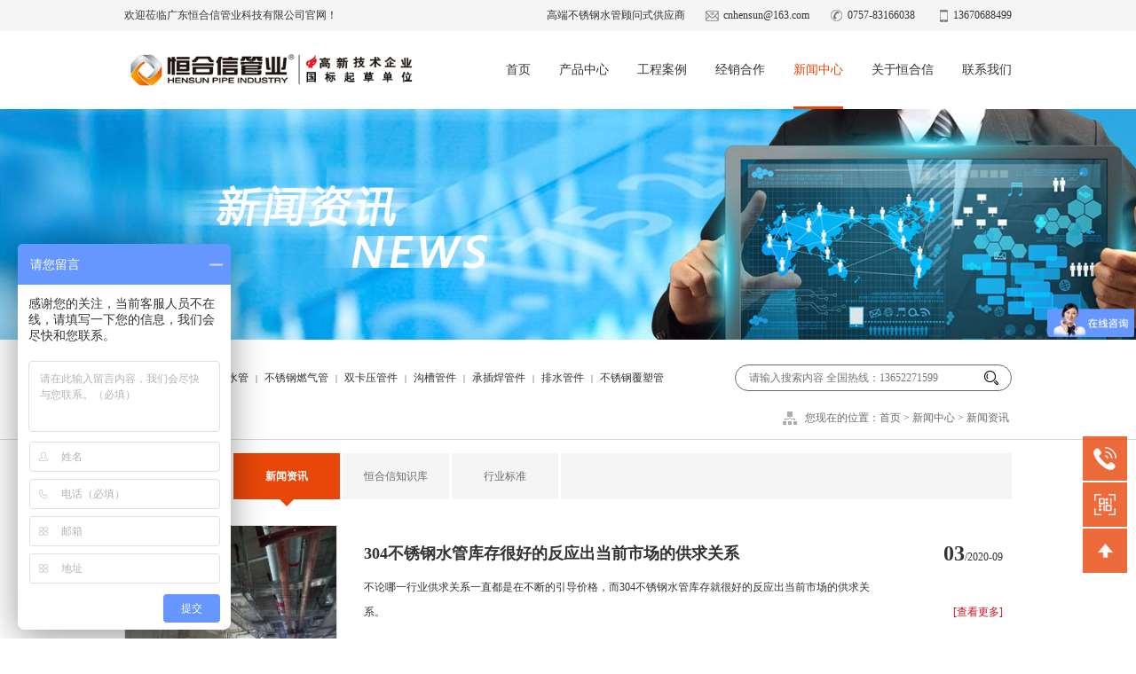

--- FILE ---
content_type: text/html; charset=utf-8
request_url: http://www.cn-hensun.com/News/27_127.html
body_size: 8935
content:


<!DOCTYPE html>

<html xmlns="http://www.w3.org/1999/xhtml">

<head id="ctl00_ctl00_Head1"><title>
	新闻资讯-不锈钢水管-不锈钢给水管-恒合信管业
</title><meta http-equiv="Content-Type" content="text/html; charset=UTF-8" /><meta name="renderer" content="webkit" /><meta name="force-rendering" content="webkit" /><meta http-equiv="X-UA-Compatible" content="IE=Edge, chrome=1" /><link href="/index/incss/overall.css" rel="stylesheet" type="text/css" />
    <script src="/index/injs/uaredirect.js" type="text/JavaScript"></script>
    <script type="text/javascript">uaredirect("/mobile/News/27.html");</script>
    <script src="/index/injs/jquery-1.8.3.min.js" type="text/javascript"></script>
    
<link href="/index/incss/quote.css" rel="stylesheet" type="text/css" />

<link rel="shortcut icon" href="/favicon.ico" /><meta name="keywords" content="不锈钢水管,不锈钢给水管" /><meta name="Description" content="广东恒合信管业科技有限公司主营：不锈钢水管，不锈钢给水管及卡压式管件、沟槽管件、承插焊管件、排水管件等。" /></head>
<body oncontextmenu="return false" ondragstart="return false" onselectstart ="return false" onselect="document.selection.empty()" oncopy="document.selection.empty()" onbeforecopy="return false" onmouseup="document.selection.empty()">
    
<div class="headTop">
    <div class="headTd">
        <div class="wrap">
            <div class="flt">欢迎莅临广东恒合信管业科技有限公司官网！</div>
            <div class="headTdCt frt">
                <span>高端不锈钢水管顾问式供应商</span>
                <span class="headTdIco">cnhensun@163.com</span>
                <span class="headTdIco headTdIco2">0757-83166038</span>
                <span class="headTdIco headTdIco3">13670688499</span>
            </div>
        </div>
    </div>
    <div class="headLogo wrap">
        <a class="headLogoLink" href="/index.html" title="不锈钢水管,不锈钢燃气管,不锈钢覆塑管,双卡压管件,沟槽管件,承插焊管件,排水管件,广东恒合信管业科技有限公司"><img src="/index/images/public/20241009173633.jpg" alt="不锈钢水管,不锈钢燃气管,不锈钢覆塑管,双卡压管件,沟槽管件,承插焊管件,排水管件,广东恒合信管业科技有限公司" title="不锈钢水管,不锈钢燃气管,不锈钢覆塑管,双卡压管件,沟槽管件,承插焊管件,排水管件,广东恒合信管业科技有限公司" /></a>
        <div class="headMenu"><ul class="ulMenu"><li class="menuList"><a id="menuA1" class="menuFir" href="/index.html" title="首页" target="_self">首页</a>
</li><li class="menuList"><a id="menuA2" class="menuFir" href="/Product/2.html" title="产品中心" target="_self">产品中心</a>
<div class="menuSonMenu"><ul><li><a href="/Product/9.html" title="不锈钢水管" target="_self"><span><img class="smove" src="/index/images/public/iProIco1.png" /></span>不锈钢水管</a></li>
<li><a href="/Product/48.html" title="不锈钢燃气管" target="_self"><span><img class="smove" src="/index/images/public/20241008093648.png" /></span>不锈钢燃气管</a></li>
<li><a href="/Product/11.html" title="双卡压管件" target="_self"><span><img class="smove" src="/index/images/public/iProIco3.png" /></span>双卡压管件</a></li>
<li><a href="/Product/49.html" title="环压式管件" target="_self"><span><img class="smove" src="/index/images/public/20241014110330.png" /></span>环压式管件</a></li>
<li><a href="/Product/12.html" title="沟槽管件" target="_self"><span><img class="smove" src="/index/images/public/iProIco4.png" /></span>沟槽管件</a></li>
<li><a href="/Product/13.html" title="承插焊管件" target="_self"><span><img class="smove" src="/index/images/public/iProIco5.png" /></span>承插焊管件</a></li>
<li><a href="/Product/14.html" title="排水管件" target="_self"><span><img class="smove" src="/index/images/public/iProIco6.png" /></span>排水管件</a></li>
<li><a href="/Product/17.html" title="法兰" target="_self"><span><img class="smove" src="/index/images/public/iProIco9.png" /></span>法兰</a></li>
<li><a href="/Product/18.html" title="阀门" target="_self"><span><img class="smove" src="/index/images/public/iProIco10.png" /></span>阀门</a></li>
</ul></div></li><li class="menuList"><a id="menuA3" class="menuFir" href="/Case/3.html" title="工程案例" target="_self">工程案例</a>
<div class="menuSonMenu"><ul><li><a href="/Case/20.html" title="酒店/住宅" target="_self"><span><img class="smove" src="/index/images/public/iCaseIco2.png" /></span>酒店/住宅</a></li>
<li><a href="/Case/19.html" title="水务/燃气" target="_self"><span><img class="smove" src="/index/images/public/iCaseIco1.png" /></span>水务/燃气</a></li>
<li><a href="/Case/21.html" title="医疗/教育" target="_self"><span><img class="smove" src="/index/images/public/iCaseIco3.png" /></span>医疗/教育</a></li>
<li><a href="/Case/22.html" title="商业/地产" target="_self"><span><img class="smove" src="/index/images/public/iCaseIco4.png" /></span>商业/地产</a></li>
<li><a href="/Case/23.html" title="市政/交通" target="_self"><span><img class="smove" src="/index/images/public/iCaseIco5.png" /></span>市政/交通</a></li>
<li><a href="/Case/24.html" title="工业/工程" target="_self"><span><img class="smove" src="/index/images/public/iCaseIco6.png" /></span>工业/工程</a></li>
</ul></div></li><li class="menuList"><a id="menuA4" class="menuFir" href="/Cooperation/25.html" title="经销合作" target="_self">经销合作</a>
<div class="menuSonMenu"><ul><li><a href="/Cooperation/25.html" title="经销合作" target="_self"><span><img class="smove" src="/index/images/public/20190306101803.png" /></span>经销合作</a></li>
<li><a href="/Online-Application/26.html" title="在线申请" target="_self"><span><img class="smove" src="/index/images/public/20190306101818.png" /></span>在线申请</a></li>
</ul></div></li><li class="menuList"><a id="menuA5" class="menuFir" href="/News/27.html" title="新闻中心" target="_self">新闻中心</a>
<div class="menuSonMenu"><ul><li><a href="/Service-Case/46.html" title="服务案列" target="_self"><span><img class="smove" src="/index/images/public/20190311114813.png" /></span>服务案列</a></li>
<li><a href="/News/27.html" title="新闻资讯" target="_self"><span><img class="smove" src="/index/images/public/20190311114813.png" /></span>新闻资讯</a></li>
<li><a href="/Knowledge-Base/28.html" title="恒合信知识库" target="_self"><span><img class="smove" src="/index/images/public/20190311114822.png" /></span>恒合信知识库</a></li>
<li><a href="/Industry-Policy/29.html" title="行业标准" target="_self"><span><img class="smove" src="/index/images/public/20190311114833.png" /></span>行业标准</a></li>
</ul></div></li><li class="menuList"><a id="menuA6" class="menuFir" href="/About-us/30.html" title="关于恒合信" target="_self">关于恒合信</a>
<div class="menuSonMenu"><ul><li><a href="/About-us/30.html" title="公司简介" target="_self"><span><img class="smove" src="/index/images/public/20190306101831.png" /></span>公司简介</a></li>
<li><a href="/Company-Culture/31.html" title="企业文化" target="_self"><span><img class="smove" src="/index/images/public/20190306101842.png" /></span>企业文化</a></li>
<li><a href="/Honor/32.html" title="资质荣誉" target="_self"><span><img class="smove" src="/index/images/public/20190306101859.png" /></span>资质荣誉</a></li>
<li><a href="/Recruitment/35.html" title="人才招聘" target="_self"><span><img class="smove" src="/index/images/public/20190306102007.png" /></span>人才招聘</a></li>
</ul></div></li><li class="menuList"><a id="menuA8" class="menuFir" href="/Contact-us/38.html" title="联系我们" target="_self">联系我们</a>
</li></ul></div>
    </div>
</div>

<div class="son_banner imgCen"><div class="imgCenBox"><img src="/index/images/public/20190311115004.jpg" /></div></div>
<div class="sonSearch">
<div class="Search">
    <div class="wrap">
        <div class="SearKey"><strong>热搜词排行：</strong><a href="/Product/9.html" title="不锈钢水管" target="_blank">不锈钢水管</a>|<a href="http://www.cn-hensun.com/Product/48.html" title="不锈钢燃气管" target="_blank">不锈钢燃气管</a>|<a href="/Product/11.html" title="双卡压管件" target="_blank">双卡压管件</a>|<a href="/Product/12.html" title="沟槽管件" target="_blank">沟槽管件</a>|<a href="/Product/13.html" title="承插焊管件" target="_blank">承插焊管件</a>|<a href="/Product/14.html" title="排水管件" target="_blank">排水管件</a>|<a href="http://www.cn-hensun.com/tags/112" title="不锈钢覆塑管" target="_blank">不锈钢覆塑管</a></div>
        <div class="SearCt"><input type="text" id="TextBoxSearch" class="tb_sear" placeholder="请输入搜索内容 全国热线：13652271599" /><input id="bt_sear" type="button" class="btn_sear" /></div>
    </div>
</div></div>
<div class="sonLoca">
    <div class="wrap">
        <a class="sonBack" href="javascript:history.go(-1)">返回上级</a>
        <div class="locatit"><span>您现在的位置：</span><a href="/index.html">首页</a> &gt; <a title="新闻中心" alt="新闻中心" href="/News/27.html">新闻中心</a>
 &gt; <a title="新闻资讯" alt="新闻资讯" href="/News/27.html">新闻资讯</a>
</div>
    </div>
</div>
<div class="sonMain">
    <form name="aspnetForm" method="post" action=" " id="aspnetForm">
<input type="hidden" name="__VIEWSTATE" id="__VIEWSTATE" value="/wEPDwUJMTE2NDgxMTAwD2QWAmYPZBYCZg9kFgRmD2QWAgIGDxUBFC9tb2JpbGUvTmV3cy8yNy5odG1sZAIBD2QWAgIBD2QWAgIBD2QWAgIBDw8WDB4QQ3VycmVudFBhZ2VJbmRleAJ/HglVUlBhdHRlcm4FEn4vTmV3cy8yN197MH0uaHRtbB4JVXJsUGFnaW5nZx4LUmVjb3JkY291bnQCyhAeDFVybFJld3JpdGluZ2ceCFBhZ2VTaXplAghkZGS4ig4aEWKvUMJBfyFi43aPJTmnRbKCnjksmEDpl5g/Pg==" />

<script language="Javascript"><!--
function ANP_goToPage(boxEl){if(boxEl!=null){var pi;if(boxEl.tagName=="SELECT"){pi=boxEl.options[boxEl.selectedIndex].value;}else{pi=boxEl.value;}location.href="/News/27_"+pi+".html";}}
function ANP_checkInput(bid,mv){var el=document.getElementById(bid);var r=new RegExp("^\\s*(\\d+)\\s*$");
if(r.test(el.value)){if(RegExp.$1<1||RegExp.$1>mv){alert("页索引超出范围！");el.focus();el.select();return false;}
return true;}alert("页索引不是有效的数值！");el.focus();el.select();return false;}
function ANP_keydown(e,btnId){
var kcode;
if(window.event){kcode=e.keyCode;}
else if(e.which){kcode=e.which;}
var validKey=(kcode==8||kcode==46||kcode==37||kcode==39||(kcode>=48&&kcode<=57)||(kcode>=96&&kcode<=105));
if(!validKey){
if(kcode==13) document.getElementById(btnId).click();
if(e.preventDefault) e.preventDefault();else{event.returnValue=false};
}
}
--></script>
<input type="hidden" name="__VIEWSTATEGENERATOR" id="__VIEWSTATEGENERATOR" value="5446359C" />
        

<div class="sonNav wrap">
    <ul>
        <li><a href="/Service-Case/46.html" target="_self" title="服务案列" id="nlink46">服务案列</a></li><li><a href="/News/27.html" target="_self" title="新闻资讯" id="nlink27">新闻资讯</a></li><li><a href="/Knowledge-Base/28.html" target="_self" title="恒合信知识库" id="nlink28">恒合信知识库</a></li><li><a href="/Industry-Policy/29.html" target="_self" title="行业标准" id="nlink29">行业标准</a></li>
    </ul>
</div>
<div class="newslist_ct wrap"><ul><li><a class="snews_pic" href="/News/27-1162.html""><img src="/index/images/public/20200717092143.jpg" /></a><div><p class="pNewsLt flt"><a class="snews_tt" href="/News/27-1162.html" title="304不锈钢水管库存很好的反应出当前市场的供求关系">304不锈钢水管库存很好的反应出当前市场的供求关系</a><span>不论哪一行业供求关系一直都是在不断的引导价格，而304不锈钢水管库存就很好的反应出当前市场的供求关系。</span></p><p class="pNewsRt frt"><span><b>03</b>/2020-09</span><a class="snewsMore" href="/News/27-1162.html" title="304不锈钢水管库存很好的反应出当前市场的供求关系">[查看更多]</a></p></div></li><li><a class="snews_pic" href="/News/27-1161.html""><img src="/index/images/public/20200717091934.jpg" /></a><div><p class="pNewsLt flt"><a class="snews_tt" href="/News/27-1161.html" title="304不锈钢水管在发达国家已成功应用多年">304不锈钢水管在发达国家已成功应用多年</a><span> 304不锈钢水管是最好的直接饮用水管道，保持水的清洁和卫生，确保健康和安全。</span></p><p class="pNewsRt frt"><span><b>03</b>/2020-09</span><a class="snewsMore" href="/News/27-1161.html" title="304不锈钢水管在发达国家已成功应用多年">[查看更多]</a></p></div></li><li><a class="snews_pic" href="/News/27-1160.html""><img src="/index/images/public/20200716100608.jpg" /></a><div><p class="pNewsLt flt"><a class="snews_tt" href="/News/27-1160.html" title="卡压式管件连接加之卡压工具的加持可以将接头处锁死">卡压式管件连接加之卡压工具的加持可以将接头处锁死</a><span>以前我们的不锈钢水管道都是采用活接的形式连接的，这样的连接方式就容易在不锈钢水管道长时间使用之后，出现不锈钢水管连接处松动的情况，而不锈钢卡压式管件连接加之卡压工具的加持，可以一次性将接头处锁死，避免这种情况发生。</span></p><p class="pNewsRt frt"><span><b>02</b>/2020-09</span><a class="snewsMore" href="/News/27-1160.html" title="卡压式管件连接加之卡压工具的加持可以将接头处锁死">[查看更多]</a></p></div></li><li><a class="snews_pic" href="/News/27-1159.html""><img src="/index/images/public/20200716100505.jpg" /></a><div><p class="pNewsLt flt"><a class="snews_tt" href="/News/27-1159.html" title="316不锈钢水管耐腐蚀性能优于304不锈钢水管">316不锈钢水管耐腐蚀性能优于304不锈钢水管</a><span>今天来说说316不锈钢水管耐腐蚀性能优于304不锈钢水管，在浆和造纸的生产过程中具有良好的耐腐蚀的性能。</span></p><p class="pNewsRt frt"><span><b>02</b>/2020-09</span><a class="snewsMore" href="/News/27-1159.html" title="316不锈钢水管耐腐蚀性能优于304不锈钢水管">[查看更多]</a></p></div></li><li><a class="snews_pic" href="/News/27-1158.html""><img src="/index/images/public/20200717092837.jpg" /></a><div><p class="pNewsLt flt"><a class="snews_tt" href="/News/27-1158.html" title="316不锈钢水管的性能优于310和304不锈钢">316不锈钢水管的性能优于310和304不锈钢</a><span>316不锈钢水管是一种中空的长条圆形钢材，主要广泛用于石油、化工、医疗、食品、轻工、机械仪表等工业输送管道以及机械结构部件等。</span></p><p class="pNewsRt frt"><span><b>02</b>/2020-09</span><a class="snewsMore" href="/News/27-1158.html" title="316不锈钢水管的性能优于310和304不锈钢">[查看更多]</a></p></div></li><li><a class="snews_pic" href="/News/27-1157.html""><img src="/index/images/public/20200717093152.jpg" /></a><div><p class="pNewsLt flt"><a class="snews_tt" href="/News/27-1157.html" title="厚壁不锈钢水管存放库房要求注意通风和防潮">厚壁不锈钢水管存放库房要求注意通风和防潮</a><span>今天要说的厚壁不锈钢水管存放库房要求晴天注意通风，雨天注意关闭防潮，经常保持适宜的储存环境。</span></p><p class="pNewsRt frt"><span><b>02</b>/2020-09</span><a class="snewsMore" href="/News/27-1157.html" title="厚壁不锈钢水管存放库房要求注意通风和防潮">[查看更多]</a></p></div></li><li><a class="snews_pic" href="/News/27-1156.html""><img src="/index/images/public/20200717093002.jpg" /></a><div><p class="pNewsLt flt"><a class="snews_tt" href="/News/27-1156.html" title="厚壁不锈钢水管不能与有侵蚀性的材料堆放在一起">厚壁不锈钢水管不能与有侵蚀性的材料堆放在一起</a><span>我们在仓库里厚壁不锈钢水管不得与酸、碱、盐、水泥等对厚壁钢管有侵蚀性的材料堆放在一起。</span></p><p class="pNewsRt frt"><span><b>02</b>/2020-09</span><a class="snewsMore" href="/News/27-1156.html" title="厚壁不锈钢水管不能与有侵蚀性的材料堆放在一起">[查看更多]</a></p></div></li><li><a class="snews_pic" href="/News/27-1155.html""><img src="/index/images/public/20200717092837.jpg" /></a><div><p class="pNewsLt flt"><a class="snews_tt" href="/News/27-1155.html" title="厚壁不锈钢水管质量的关键要数壁厚的均匀度">厚壁不锈钢水管质量的关键要数壁厚的均匀度</a><span>今天来说说如何保养厚壁不锈钢水管，厚壁不锈钢水管质量的关键要数壁厚的均匀度，厚壁不锈钢水管的壁厚得不到控制将直接影响钢管质量和用途，厚壁钢管，大口径厚壁钢管一般用在各种机械加工，厚壁零件加工。</span></p><p class="pNewsRt frt"><span><b>02</b>/2020-09</span><a class="snewsMore" href="/News/27-1155.html" title="厚壁不锈钢水管质量的关键要数壁厚的均匀度">[查看更多]</a></p></div></li></ul></div>

<!-- AspNetPager V7.2 for VS2005 & VS2008  Copyright:2003-2008 Webdiyer (www.webdiyer.com) -->
<div id="ctl00_ctl00_ContentPlaceHolder1_ContentPlaceHolder1_AspNetPager1" class="pager" align="center">
<a title="转到第1页" href="/News/27_1.html">首页</a><a title="转到第126页" href="/News/27_126.html">上一页</a><a href="/News/27_120.html" title="转到第120页">...</a><a href="/News/27_121.html" title="转到第121页">121</a><a href="/News/27_122.html" title="转到第122页">122</a><a href="/News/27_123.html" title="转到第123页">123</a><a href="/News/27_124.html" title="转到第124页">124</a><a href="/News/27_125.html" title="转到第125页">125</a><a href="/News/27_126.html" title="转到第126页">126</a><span><b><font color="red">127</font></b></span><a href="/News/27_128.html" title="转到第128页">128</a><a href="/News/27_129.html" title="转到第129页">129</a><a href="/News/27_130.html" title="转到第130页">130</a><a href="/News/27_131.html" title="转到第131页">...</a><a title="转到第128页" href="/News/27_128.html">下一页</a><a title="转到第266页" href="/News/27_266.html">尾页</a>&nbsp;&nbsp;<input type="text" value="127" name="ctl00$ctl00$ContentPlaceHolder1$ContentPlaceHolder1$AspNetPager1_input" id="ctl00$ctl00$ContentPlaceHolder1$ContentPlaceHolder1$AspNetPager1_input" onkeydown="ANP_keydown(event,&#39;ctl00$ctl00$ContentPlaceHolder1$ContentPlaceHolder1$AspNetPager1_btn&#39;);" /><input type="button" value="go" name="ctl00$ctl00$ContentPlaceHolder1$ContentPlaceHolder1$AspNetPager1" id="ctl00$ctl00$ContentPlaceHolder1$ContentPlaceHolder1$AspNetPager1_btn" onclick="if(ANP_checkInput(&#39;ctl00$ctl00$ContentPlaceHolder1$ContentPlaceHolder1$AspNetPager1_input&#39;,266)){ANP_goToPage(document.getElementById(&#39;ctl00$ctl00$ContentPlaceHolder1$ContentPlaceHolder1$AspNetPager1_input&#39;));};return false;" />
</div>
<!-- AspNetPager V7.2 for VS2005 & VS2008 End -->



    </form>
   
    <script type="text/javascript">
        var hpid = "5";
    </script>
    <script src="/index/injs/son_menu.js" type="text/javascript"></script>
</div>

    
<div class="Cust">
    <div class="CustTel CustList">
        <dl class="CustCt somve">
            <dt>联系我们</dt>
            <dd>
                <span>0757-83166038</span>
                <span>13670688499</span>
                <span>cnhensun@163.com</span>
            </dd>
        </dl>
    </div>
    <div class="CustCode CustList">
        <div class="CustCt somve"><img src="/index/images/public/20190228135152.png" /></div>
    </div>
    <div class="CustToTop CustList"></div>
</div>
<div class="footer">
    <div class="wrap">
        <div class="footMenu">
            <div class="footLogo">
                <a href="/index.html"><img src="/index/images/public/20210517170559.png" /></a>
                <span><img src="/index/images/public/20190228135152.png" />微信公众号</span>
            </div>
            <dl class="dMenu dMenuPro flt"><dt><a href="/Product/2.html" title="产品中心" target="_self">产品中心</a></dt>
<dd>
<a class="smove" href="/Product/9.html" title="不锈钢水管" target="_self">不锈钢水管</a>
<a class="smove" href="/Product/48.html" title="不锈钢燃气管" target="_self">不锈钢燃气管</a>
<a class="smove" href="/Product/11.html" title="双卡压管件" target="_self">双卡压管件</a>
<a class="smove" href="/Product/49.html" title="环压式管件" target="_self">环压式管件</a>
<a class="smove" href="/Product/12.html" title="沟槽管件" target="_self">沟槽管件</a>
<a class="smove" href="/Product/13.html" title="承插焊管件" target="_self">承插焊管件</a>
<a class="smove" href="/Product/14.html" title="排水管件" target="_self">排水管件</a>
<a class="smove" href="/Product/17.html" title="法兰" target="_self">法兰</a>
<a class="smove" href="/Product/18.html" title="阀门" target="_self">阀门</a>
</dd>
</dl>
            <dl class="dMenu flt"><dt><a href="/Case/3.html" title="工程案例" target="_self">工程案例</a></dt>
<dd>
<a class="smove" href="/Case/20.html" title="酒店/住宅" target="_self">酒店/住宅</a>
<a class="smove" href="/Case/19.html" title="水务/燃气" target="_self">水务/燃气</a>
<a class="smove" href="/Case/21.html" title="医疗/教育" target="_self">医疗/教育</a>
<a class="smove" href="/Case/22.html" title="商业/地产" target="_self">商业/地产</a>
<a class="smove" href="/Case/23.html" title="市政/交通" target="_self">市政/交通</a>
<a class="smove" href="/Case/24.html" title="工业/工程" target="_self">工业/工程</a>
</dd>
</dl>
            <dl class="dMenu flt"><dt><a href="/Cooperation/25.html" title="经销合作" target="_self">经销合作</a></dt>
<dd>
<a class="smove" href="/Cooperation/25.html" title="经销合作" target="_self">经销合作</a>
<a class="smove" href="/Online-Application/26.html" title="在线申请" target="_self">在线申请</a>
</dd>
</dl>
            <dl class="dMenu flt"><dt><a href="/News/27.html" title="新闻中心" target="_self">新闻中心</a></dt>
<dd>
<a class="smove" href="/Service-Case/46.html" title="服务案列" target="_self">服务案列</a>
<a class="smove" href="/News/27.html" title="新闻资讯" target="_self">新闻资讯</a>
<a class="smove" href="/Knowledge-Base/28.html" title="恒合信知识库" target="_self">恒合信知识库</a>
<a class="smove" href="/Industry-Policy/29.html" title="行业标准" target="_self">行业标准</a>
</dd>
</dl>
            <dl class="dMenu flt"><dt><a href="/About-us/30.html" title="关于恒合信" target="_self">关于恒合信</a></dt>
<dd>
<a class="smove" href="/About-us/30.html" title="公司简介" target="_self">公司简介</a>
<a class="smove" href="/Company-Culture/31.html" title="企业文化" target="_self">企业文化</a>
<a class="smove" href="/Honor/32.html" title="资质荣誉" target="_self">资质荣誉</a>
<a class="smove" href="/Recruitment/35.html" title="人才招聘" target="_self">人才招聘</a>
</dd>
</dl>
            <dl class="dMenu flt"><dt><a href="/Service/7.html" title="恒合信服务" target="_self">恒合信服务</a></dt>
<dd>
<a class="smove" href="/Service/36.html" title="售前咨询" target="_self">售前咨询</a>
<a class="smove" href="/Service/37.html" title="售后服务" target="_self">售后服务</a>
<a class="smove" href="/Contact-us/38.html" title="联系我们" target="_self">联系我们</a>
</dd>
</dl>
        </div>
    </div>
    <div class="footCopy">
        <div class="wrap">
            <div class="flt">
                <div class="footCopyMenu"><a href="/Legal-Notices/40.html" title="法律声明" target="_self">法律声明</a><i></i><a href="/Recommended/41.html" title="推荐阅读" target="_self">推荐阅读</a><i></i><a href="/Industry-Policy/29.html" title="行业政策" target="_self">行业政策</a><i></i><a href="/webmap.html" title="网站地图">网站地图</a>
<div class="footCode">
<!--自动推送-->
<script>
(function(){
    var bp = document.createElement('script');
    var curProtocol = window.location.protocol.split(':')[0];
    if (curProtocol === 'https') {
        bp.src = 'https://zz.bdstatic.com/linksubmit/push.js';
    }
    else {
        bp.src = 'http://push.zhanzhang.baidu.com/push.js';
    }
    var s = document.getElementsByTagName("script")[0];
    s.parentNode.insertBefore(bp, s);
})();
</script>
<!--自动推送-->
<!--CNZZ-->
<script type="text/javascript">var cnzz_protocol = (("https:" == document.location.protocol) ? "https://" : "http://");document.write(unescape("%3Cspan id='cnzz_stat_icon_1276566125'%3E%3C/span%3E%3Cscript src='" + cnzz_protocol + "s5.cnzz.com/stat.php%3Fid%3D1276566125%26show%3Dpic' type='text/javascript'%3E%3C/script%3E"));</script>
<!--CNZZ-->
<!--百度商桥-->
<script> var _hmt = _hmt || []; (function() { var hm = document.createElement("script"); hm.src = "https://hm.baidu.com/hm.js?d481e184a22953335826e2b1d8c51eb9"; var s = document.getElementsByTagName("script")[0]; s.parentNode.insertBefore(hm, s); })(); </script>
<!--百度商桥-->
</div></div>
                <div class="footCopyRight">Copyright @2019&nbsp;&nbsp;广东恒合信管业科技有限公司&nbsp;&nbsp; 版权所有&nbsp;&nbsp;<a href="http://beian.miit.gov.cn/" target="_blank">备案号：粤ICP备19009713号-1</a></div>
            </div>
            <div class="footCopyLink frt">
                <a><img src="/index/images/style/footIco1.jpg" /></a>
                <a><img src="/index/images/style/footIco2.jpg" /></a>
                <a><img src="/index/images/style/footIco3.jpg" /></a>
            </div>
        </div>
    </div>
</div>

  
    <script type="text/javascript">
        var topid = "5";
        var cln = "cn";
        var id = "27";
    </script>
    <script src="/index/injs/MasterPage.js" type="text/javascript" charset="gb2312" ></script>
</body>
</html>


--- FILE ---
content_type: text/css
request_url: http://www.cn-hensun.com/index/incss/overall.css
body_size: 4628
content:
@charset "gb2312";
*{ margin:0; padding:0;}
body{ width:100%; font-size:14px;}
div{ font:normal normal normal 14px/28px \5FAE\8F6F\96C5\9ED1; text-align:left; color:#333;}
a{ text-decoration:none; font-size:14px;}
a:link,a:visited{ color:#333;}
a:hover{ color:#e94709;}
a img{ border:0;}
ul li{ list-style:none;}
a{ outline:none; star:expression(this.onFocus=this.blur()); cursor:pointer;}
img,object{ -ms-interpolation-mode:bicubic; border:none; height:auto; width:auto; max-width:100%; vertical-align:middle;}
input,select,textarea{ outline:0; -webkit-font-smoothing:none; -webkit-font-smoothing:antialiased; font-family:\5FAE\8F6F\96C5\9ED1; font-size:14px;}
.clear{ clear:both; font-size:0;}
.wrap{ max-width:1200px; margin:0 auto;}
.trans{ transition-duration:1s; -ms-transition-duration:1s; -moz-transition-duration:1s; -webkit-transition-duration:1s;}/* 图片放大 */
.trans:hover{ transform:scale(1.05) scale(1.05); -moz-transform:scale(1.05) scale(1.05); -ms-transform:scale(1.05) scale(1.05); -o-transform:scale(1.05) scale(1.05); -webkit-transform:scale(1.05) scale(1.05);}
.rotate{ transition-duration:0.5s; -ms-transition-duration:0.5s; -moz-transition-duration:0.5s; -webkit-transition-duration:0.5s;}/* 360度旋转 */
.rotate:hover{ transform:rotate(360deg); -moz-transform:rotate(360deg); -ms-transform:rotate(360deg); -o-transform:rotate(360deg); -webkit-transform:rotate(360deg);}
.shadow{ box-shadow:0 1px 5px -2px #1d1d1d; -moz-box-shadow:0 1px 5px -2px #1d1d1d; -ms-box-shadow:0 1px 5px -2px #1d1d1d; -o-box-shadow:0 1px 5px -2px #1d1d1d; -webkit-box-shadow:0 1px 5px -2px #1d1d1d;}
.smove,.headMenu a,.sonnav a{ -moz-transition:all 0.8s cubic-bezier(.19,1,.22,1); -o-transition:all 0.8s cubic-bezier(.19,1,.22,1); -webkit-transition:all 0.8s cubic-bezier(.19,1,.22,1); transition:all 0.8s cubic-bezier(.19,1,.22,1);}
.middle{ display:flex; display:-webkit-flex; display:-ms-flex; display:-moz-flex; display:-o-flex; align-items:center; -webkit-align-items:center; -ms-align-items:center; -moz-align-items:center; -o-align-items:center;}
.hid{ overflow:hidden;}
.flt{ float:left; overflow:hidden;}
.frt{ float:right; overflow:hidden;}
.buttonstyle{ border:solid 1px #fc5414; background:#e94709; color:#fff; text-align:center; line-height:28px; padding:4px 20px; cursor:pointer; display:inline-block; text-indent:0; font-size:16px; border-radius:8px; -webkit-border-radius:8px; -ms-border-radius:8px; -moz-border-radius:8px; -o-border-radius:8px;}
.buttonstyle:hover{ background:#c53802; color:#fff;}

.headTopFixed{ width:100%; position:fixed; left:0; top:0; z-index:9999; background:#fff; box-shadow:0 -5px 10px 5px #333;}
.headTopFixed .menuSonMenu{ box-shadow:0 7px 10px -5px #333;}
.headTd{ height:35px; line-height:34px; background:#f5f5f5;}
.headTd div{ line-height:inherit;}
.headTd .headTdCt{ text-align:right;}
.headTd .headTdCt span{ display:inline-block; margin-left:35px; line-height:inherit;}
.headTd .headTdCt .headTdIco{ background-image:url(/index/images/style/headTdIco.png); background-repeat:no-repeat; background-position:left top; padding-left:20px;}
.headTd .headTdCt .headTdIco2{ background-position:left -35px;}
.headTd .headTdCt .headTdIco3{ background-position:left -70px;}
.headLogo{ height:68px; padding-top:20px;}
.headLogoLink{ float:left; height:48px;}
.headMenu{ height:68px; float:right;}
.headMenu .ulMenu{ height:68px;}
.headMenu .ulMenu .menuList{ height:100%; text-align:center; float:left; display:inline-block; margin-left:42px;}
.headMenu .ulMenu .menuList .menuFir{ height:68px; overflow:hidden; line-height:48px; display:block; font-size:16px; position:relative;}
.headMenu .ulMenu .menuList .menuFir:after{ content:""; position:absolute; left:0; bottom:0; width:0; height:3px; background:#e94709; -moz-transition:all 0.8s cubic-bezier(.19,1,.22,1); -o-transition:all 0.8s cubic-bezier(.19,1,.22,1); -webkit-transition:all 0.8s cubic-bezier(.19,1,.22,1); transition:all 0.8s cubic-bezier(.19,1,.22,1);}
.headMenu .ulMenu .menuList a.menuLink, .headMenu .ulMenu .menuList .menuFir:hover{ color:#e94709;}
.headMenu .ulMenu .menuList .menuFir:hover:after, .headMenu .ulMenu .menuList a.menuLink:after{ width:100%;}
.headMenu .menuSonMenu{ width:100%; position:absolute; left:0; overflow:hidden; text-align:left; z-index:9999; /*opacity:0.85; filter:alpha(opacity=85);*/ display:none;}
.headMenu .menuSonMenu ul{ width:100%; background:#fff; text-align:center; padding-top:10px;}
.headMenu .menuSonMenu ul li{ overflow:hidden; display:inline-block; text-align:center;}
.headMenu .menuSonMenu ul li a{ display:block; font-size:16px; padding:0 25px;}
.headMenu .menuSonMenu ul li a span{ height:70px; display:block; overflow:hidden;}
.headMenu .menuSonMenu ul li a span img{ margin-top:-70px;}
.headMenu .menuSonMenu ul li a:hover span img{ margin-top:0;}

.Search{ height:30px; padding:10px 0; overflow:hidden; box-shadow:0 0 10px -8px #333;
         background:linear-gradient(to bottom, #fff 0%,#f5f5f5 50%,#e7e7e7 100%); 
         background:-o-linear-gradient(to bottom, #fff 0%,#f5f5f5 50%,#e7e7e7 100%); 
         background:-moz-linear-gradient(to bottom, #fff 0%,#f5f5f5 50%,#e7e7e7 100%); 
         background:-webkit-linear-gradient(to bottom, #fff 0%,#f5f5f5 50%,#e7e7e7 100%); 
         background:-ms-linear-gradient(to bottom, #fff 0%,#f5f5f5 50%,#e7e7e7 100%);}
.Search .SearKey{ width:835px; height:30px; line-height:30px; float:left; font-size:10px;}
.Search .SearKey strong{ font-size:14px;}
.Search .SearKey a{ padding:0 12px; font-size:14px;}
.Search .SearCt{ height:28px; border:solid 1px #696a6a; border-radius:50px; float:right; overflow:hidden;}
.Search .SearCt .tb_sear{ width:280px; padding:0 10px 0 15px; height:28px; line-height:28px; background:none; float:left; border:0;}
.Search .SearCt .btn_sear{ border:0; color:#fff; background:url(/index/images/style/ss_bot2.png) no-repeat center center; float:right; height:28px; width:45px; display:inline-block; cursor:pointer;}

.footer{ overflow:hidden; background:#6c6c6c; margin-top:30px; padding-top:50px;}
.footLogo{ width:220px; float:left; text-align:center;}
.footLogo a, .footLogo a img{ width:100%; overflow:hidden; display:block;}
.footLogo span{ display:block; text-align:center; color:#c2c2c2; font-size:12px; margin-top:40px;}
.footLogo span img{ display:block; margin:0 auto;}
.footMenu{ overflow:hidden; padding-bottom:20px;}
.footMenu .dMenu{ width:100px; height:250px; position:relative; padding-left:25px; margin-left:21px;}
.footMenu .dMenu:after{ content:""; position:absolute; left:3px; top:0; background:#7d7d7d; width:1px; height:100%; z-index:1;}
.footMenu .dMenu:before{ content:""; position:absolute; left:0; top:0; background:#e94709; width:7px; height:7px; z-index:2;}
.footMenu .dMenu dt{ margin-top:3px;}
.footMenu .dMenu dt a{ font-size:16px; color:#fff;}
.footMenu .dMenu dd{ margin-top:10px; padding-left:2px;}
.footMenu .dMenu dd a{ width:100%; font-size:12px; line-height:33px; display:block; color:#9fa0a0;}
.footMenu .dMenu dd a:hover{ text-indent:5px;}
.footMenu .dMenuPro{ width:200px;}
.footMenu .dMenuPro dd a{ width:50%; float:left;}
.footLink{ border-top:solid 1px #7d7d7d; margin-top:40px; padding:20px 0 0;}
.footLink b{ font-size:16px;}
.footLink a{ padding:0 10px; color:#9fa0a0; display:inline-block;}
.footCopy{ background:#515151; overflow:hidden; padding:20px 0;}
.footCode{ display:inline-block; margin-left:15px;}
.footCopyMenu a, .footCopyRight, .footCopyRight a{ color:#9fa0a0;}
.footCopyMenu i{ display:inline-block; width:2px; border-right:1px dotted #7c7c7c; height:10px; margin:0 14px; vertical-align:middle;}
.footCopyLink{ margin-top:15px;}
.footCopyLink a{ display:inline-block; margin-left:10px;}

.iTitle{ text-align:center; font-size:16px; margin-top:60px;}
.iTitle b{ display:block; font-size:30px; line-height:40px;}
.imgCen{ width:100%; overflow:hidden; position:relative;}
.imgCenBox{ position:relative; left:50%; clear:left; float:left; text-align:center;}
.imgCenBox img{ display:block; float:left; position:relative; right:50%; width:auto; max-width:inherit;}
.iMsgBox{ overflow:hidden; margin-top:40px;}
.iMsgPic, .iMsgCt{ width:600px; height:500px; overflow:hidden; background:#f5f5f5;}
.iMsgPic img{ width:100%; height:100%;}
.iMsgCt .iMsgTit{ width:420px; height:122px; border:solid 1px #ccc; margin:67px auto 0; text-align:center; position:relative;}
.iMsgCt .iMsgTit b{ color:#8b8989; font-size:25px; background:#f5f5f5; padding:0 10px; display:inline-block; position:absolute; left:57px; top:-15px;}
.iMsgCt .iMsgTit p{ width:235px; height:66px; background:url(/index/images/style/iMsgIco.png) no-repeat left center; margin:35px auto 0; padding-left:80px; color:#e94709; overflow:hidden; line-height:28px;}
.iMsgCt .iMsgTit p strong{ font-size:33px; font-weight:normal; display:block; margin:5px 0 2px;}
.iMsgCt .iMsgTit p span{ display:block; position:relative;}
.iMsgCt .iMsgTit p span:after{ content:""; position:absolute; width:100%; height:1px; background:#e94709; position:absolute; left:0; top:14px;}
.iMsgCt .iMsgTit p span i{ font-size:22px; font-style:normal; background:#f5f5f5; padding:0 10px; position:relative; z-index:1;}
.iMsg{ margin-top:30px;}
.iMsg .iMsgList{ width:468px; margin:0 auto 10px; overflow:hidden;}
.iMsg .iMsgList p{ width:211px; float:left; padding-left:23px; height:38px; background-image:url(/index/images/style/iMsgIco2.png); background-repeat:no-repeat; background-position:left top;}
.iMsg .iMsgList .iMsgMail{ background-position:left -37px;}
.iMsg .iMsgList .iMsgTel{ background-position:left -111px;}
.iMsg .iMsgList .iMsgAdd{ background-position:2px -148px;}
.iMsg .iMsgList p span{ width:23px; height:37px; line-height:37px; display:inline-block; color:#e94709; font-size:15px; text-indent:5px;}
.iMsg .iMsgList .inptn{ width:166px; height:35px; background:#fff; border:solid 1px #eee; padding:0 10px;}
.iMsg .iMsgList .errorClass{ border-color:#e94709;}
.iMsg .iMsgList .iMsgListCont span{ width:23px; height:37px; display:inline-block; background:url(/index/images/style/iMsgIco2.png) no-repeat left -74px; float:left;}
.iMsg .iMsgList .iMsgListCont .inptn{ width:400px; height:75px; line-height:25px; padding:5px 10px;}
.iMsg .iMsgBtn{ width:422px; margin:0 auto; padding-top:5px;}
.iMsg .iMsgBtn .buttonstyle{ padding:2px 15px; border-radius:0;}

#newkefu_right{ position:absolute; height:auto; overflow:hidden; top:80px; right:0; z-index:99999;}
.newkefu{ border:solid 0 #ccc; background:none transparent scroll repeat 0% 0%;}
.kefu{ position:fixed; text-align:center; width:176px; overflow:hidden; top:80px; right:3px;}
.newkefu_bar{ cursor:pointer;}
.newkefu_group{ text-align:center; width:140px; float:right; height:auto; overflow:hidden;}
.newkefu_group .shouqian_mid{ background:url(/index/images/style/kefu-middle.png) repeat-y; height:auto; overflow:hidden;}
.newkefu_group .shouqian_mid .shouqian_top{ width:100%; background:url(/index/images/style/kefu-top.png) no-repeat; overflow:hidden;}
.newkefu_group .shouqian_mid .midli_ul{ width:100%; margin:4px auto 0; overflow:hidden;}
.newkefu_group .shouqian_mid .midli_ul li{ width:100%; line-height:24px; text-align:center; overflow:hidden;}
.newkefu_group .shouqian_mid .midli_ul li a{ display:block;}
.newkefu_group .shouqian_mid .midli_ul li img{ vertical-align:bottom;}
.newkefu_group .shouqian_mid .midli_ul .midli_tt{ height:24px; line-height:23px; color:#fff; font-size:15px; text-shadow:1px 2px 2px #444; background:url(/index/images/style/kefu-midtop.png) no-repeat; margin-bottom:12px; font-family:\5FAE\8F6F\96C5\9ED1;}
.newkefu_group .shouqian_mid .midli_ul .midli_ct{ margin-bottom:10px;}
.newkefu_group .shouqian_mid .midli_ul .midli_ct .kefu_wechat{ width:117px; margin:2px auto 0;}
.newkefu_group .bottom{ height:7px; background:url(/index/images/style/kefu-bottom.png) no-repeat;}
#map{ margin:10px auto; border:solid 1px #cccccc; padding-bottom:10px; width:98%; overflow:hidden;}
#map ul{ padding:0 0 0 26px; margin:0; text-align:left; clear:both;}
#map ul li{ list-style:none; margin:0; padding-top:0 !important; clear:both; text-align:left;}
#map ul li span{ color:#fff; display:block; overflow:hidden; height:22px; line-height:22px;float:left;margin:5px 0 0; text-align:center;}
#map ul li span.spn_id{ width:25px;}
#map ul li span.spn_nm{ width:125px !important;}
#map ul li a{ color:#fff; display:block; width:110px; overflow:hidden; height:16px; line-height:16px;float:left; margin:5px 0 0; text-align:left; padding-left:15px;}
#map .ul_0{ padding:0;}
#map .ul_0 li a,.ul_0 li span{ background:#505050;}
#map .ul_1 li ul{ float:left;}
#map .ul_1 li a,.ul_1 .li1 span a{ background:url(/index/images/style/li_bg1.gif) no-repeat left center;  font-weight:bold; font-size:13px; color:#000;}
#map .ul_2 li a,.ul_2 .li2 span a{ background:url(/index/images/style/li_bg2.gif) no-repeat left center;  font-weight:normal; font-size:12px; color:#444;}
#map .ul_3 li a,.ul_3 .li3 span a{ background:url(/index/images/style/li_bg2.gif) no-repeat left center;  font-weight:normal; font-size:12px; color:#444;}
#fudong_ads{ position:absolute; overflow:hidden; z-index:99999;}
#fudong_ads div{ overflow:hidden;}
#fudong_ads #ads_close{ cursor:pointer; display:block; width:40px; height:18px; float:right;}
.bdshare-slide-button-box{ z-index:10;}
.Cust{ position:fixed; bottom:10%; right:10px; z-index:111;}
.Cust .CustList{ width:50px; height:50px; margin-bottom:2px; position:relative; background-color:rgba(233,71,9,0.8); background-image:url(/index/images/style/custIco.png); background-repeat:no-repeat; cursor:pointer; -moz-transition:all 0.8s cubic-bezier(.19,1,.22,1); -o-transition:all 0.8s cubic-bezier(.19,1,.22,1); -webkit-transition:all 0.8s cubic-bezier(.19,1,.22,1); transition:all 0.8s cubic-bezier(.19,1,.22,1);}
.Cust .CustList:hover{ background-color:rgba(233,71,9,1);}
.Cust .CustCt{ width:165px; padding:5px; box-sizing:border-box; border:solid 1px #e94709; background:#fff; position:absolute; right:60px; top:0; display:none;}
.Cust .CustCt:after{ content: ""; position:absolute; top:20px; right:-7px; width:0; height:0; border-top:6px solid transparent; border-left:6px solid #e94709; border-bottom:6px solid transparent;}
.Cust .CustCt img{ width:100%;}
.Cust .CustTel{ background-position:left top;}
.Cust .CustCode{ background-position:left -50px;}
.Cust .CustToTop{ background-position:left -100px;}
.CustTel .CustCt{ padding:0;}
.CustTel .CustCt dt{ background:#e94709; text-align:center; color:#fff; font-size:16px; line-height:50px;}
.CustTel .CustCt dd{ padding:8px; padding-bottom:0;}
.CustTel .CustCt dd span{ background:#efefef; display:block; text-align:center; margin-bottom:8px; line-height:32px; border-radius:5px;}

@media screen and (max-width:1440px){
body, div, a{ font-size:12px;}
.wrap{ max-width:1000px;}
.headTd .headTdCt span{ margin-left:20px;}
.headLogoLink{ width:330px; margin-top:6px;}
.headMenu .ulMenu .menuList{ margin-left:32px}
.headMenu .ulMenu .menuList .menuFir{ font-size:14px;}
.headMenu .menuSonMenu ul li a{ font-size:12px; padding:0 16px;}
.Search .SearKey{ width:635px;}
.Search .SearKey strong, .Search .SearKey a, .Search .SearCt .tb_sear{ font-size:12px;}
.Search .SearKey a{ padding:0 8px;}
.Search .SearCt .tb_sear{ width:240px;}
.iTitle{ font-size:14px; margin-top:40px;}
.iTitle b{ font-size:26px;}
.footLogo{ width:180px;}
.footMenu .dMenu dt a{ font-size:14px;}
.footMenu .dMenu{ width:85px; padding-left:18px; margin-left:18px;}
.footMenu .dMenuPro{ width:170px;}
.iMsgPic, .iMsgCt{ width:500px; height:430px;}
.iMsgCt .iMsgTit{ margin-top:50px;}
.iMsgCt .iMsgTit b{ font-size:22px; left:73px;}
.iMsgCt .iMsgTit p strong{ font-size:28px;}
.iMsgCt .iMsgTit p span i{ font-size:18px;}
.iMsg{ margin-top:10px;}
.iMsg .iMsgList{ margin-bottom:5px;}
}

--- FILE ---
content_type: text/css
request_url: http://www.cn-hensun.com/index/incss/quote.css
body_size: 6994
content:
.sonSearch .Search{ background:none; box-shadow:none; padding:0;}
.son_banner{ width:100%; margin:0 auto; overflow:hidden;}
.flexslider,.flex-viewport,.slides,.slides li,.flex-direction-nav li a{ height:100%;}
.flexslider{ position:relative; overflow:hidden; background:url(/index/images/style/bann_loading.gif) no-repeat center center;}
.slides{ position:relative; z-index:1;}
.slides li a{ width:1003px; height:100%; display:block; margin:0 auto;}
.flex-control-nav{ width:1000px; position:absolute; left:50%; bottom:15px; margin-left:-515px; z-index:2; text-align:center; display:none;}
.flex-control-nav li{ display:inline-block; width:10px; height:10px; margin:0 5px; *display:inline; zoom:1;}
.flex-control-nav a{ display:inline-block; width:10px; height:10px; line-height:40px; overflow:hidden; background:#fff; cursor:pointer; border-radius:10px;}
.flex-control-nav .flex-active{ background:#e1af3e}
.flex-direction-nav{ position:absolute; z-index:3; width:100%; top:0;}
.flex-direction-nav li a{ display: block; width:36px; overflow:hidden; cursor:pointer; position:absolute; background-repeat:no-repeat;}
.flex-direction-nav li a.flex-prev{ left:50%; margin-left:-586px; background-position:left center;}
.flex-direction-nav li a.flex-next{ right:50%; margin-right:-586px; background-position:-36px center;}
.flex-direction-nav li a:hover{ background-image:url(/index/images/style/banner_point.png);}
.sonMain{ margin-top:15px;}
.sonNav{ height:61px; position:relative;}
.sonNav:after{ content:""; width:100%; height:52px; background:#f5f5f5; position:absolute; top:0; left:0; z-index:-1;}
.sonNav li{ width:123px; height:61px; line-height:52px; float:left; position:relative;}
.sonNav li a{ width:120px; display:block; border-right:solid 3px #fff; text-align:center; color:#696a6a;}
.sonNav li a:after{ content: ""; position:absolute; bottom:-7px; left:52px; width:0; height:0; border-bottom:8px solid transparent; border-top:8px solid #fff; border-right:8px solid transparent; border-left:8px solid transparent;}
.sonNav li a.nlink:after, .sonNav li a:hover:after{ border-top-color:#e94709;}
.sonNav li a.nlink, .sonNav li a:hover{ color:#fff; background:#e94709; font-weight:bold;}
.sonNavIco ul{ width:100%; text-align:center; padding-top:10px;}
.sonNavIco ul li{ overflow:hidden; display:inline-block; text-align:center;}
.sonNavIco ul li a{ display:block; font-size:16px; padding:0 24px;}
.sonNavIco ul li a span{ height:70px; display:block; overflow:hidden;}
.sonNavIco ul li a span img{ margin-top:-70px;}
.sonNavIco ul li a:hover span img{ margin-top:0;}
.sonNavIco ul li a.nlink span img{ margin-top:0;}
.sonNavIco ul li a.nlink{ color:#e94709;}
.sonLoca{ border-bottom:solid 1px #d4d5d5; padding:16px 0 10px;}
.sonLoca .sonBack{ color:#696a6a; background:url(/index/images/style/backIco.jpg) no-repeat left center; padding-left:25px;}
.sonLoca a:hover{ color:#e94709;}
.locatit{ background:url(/index/images/style/loca_bg.png) no-repeat left center; float:right; margin-right:3px; padding-left:25px; color:#696a6a;}
.locatit a{ color:inherit;}
.Related_news ul{ padding:0 5px;}
.Related_news ul li{ line-height:40px; border-bottom:dashed 1px #ccc; overflow:hidden; position:relative;}
.Related_news ul li:after{ content:""; position:absolute; top:19px; left:10px; width:4px; height:4px; background:#ccc; border-radius:50%;}
.Related_news ul li a{ display:block; padding-left:23px;}
.Related_pro{ margin:0 auto; overflow:hidden;}
.Related_pro ul{ margin:10px auto 0; overflow:hidden;}
.Related_pro ul li{ width:23.2%; float:left; overflow:hidden; margin-right:2.4%;}
.Related_pro ul li:nth-child(4n){ margin-right:0;}
.Related_pro ul li .proImg{ padding:4px; border:solid 1px #c4c4c4; overflow:hidden; text-align:center; display:block; 
                            display:flex; display:-webkit-flex; display:-ms-flex; display:-moz-flex; display:-o-flex; 
                            align-items:center; -webkit-align-items:center; -ms-align-items:center; -moz-align-items:center; -o-align-items:center; 
                            justify-content:center; -webkit-justify-content:center; -ms-justify-content:center; -moz-justify-content:center; -o-justify-content:center; 
                            flex-direction:column; -webkit-flex-direction:column; -ms-flex-direction:column; -moz-flex-direction:column; -o-flex-direction:column;}
.Related_pro ul li .proImg:hover{ border-color:#e94709;}
.Related_pro ul li .proTit{ width:100%; height:20px; line-height:20px; display:block; text-align:center; overflow:hidden; margin:10px 0;}
.pager{ width:100%; text-align:center; margin:15px auto 0; overflow:hidden;}
.pager a{ display:inline-block; padding:10px 18px; height:20px; background:#fff; overflow:hidden; line-height:20px; margin:0 6px; color:#ccc; border:solid 1px #ddd; font-family:"宋体";}
.pager a:hover{ background:#e94c00; color:#fff;}
.pager span{ font-weight:bold; color:#f70; display:inline-block; padding:10px 18px; line-height:20px; height:20px; overflow:hidden; background:#e94c00; margin:0 6px; border:1px solid #ddd; color:#fff;}
.pager span b font{ color:inherit;}

/* messageboard --begin-- */
.div_msg{ margin-top:20px;}
.div_msg .high,.div_msg .formtips{ color:Red;}
.div_msg .msg_list{ margin:8px 0; padding:6px 0;}
.div_msg .msg_list .msg_tt{ width:19%; float:left; display:inline-block; font-size:16px; text-align:right; padding-right:5px;}
.div_msg .msg_list #pro_name{ display:inline-block; font-size:16px;}
.div_msg .msg_list .msg_ipt{ border-radius:3px; border:1px solid #ccc; padding:4px 0; text-indent:3px; outline:0; width:35%; margin-right:5px;}
.div_msg .msg_list #tb_content{ width:50%;}
.div_msg .div_yzm{ position:relative;}
.div_msg .msg_list #ymz{ width:12%;}
.div_msg .msg_list #yzmpic{ cursor:pointer; overflow:hidden; margin-left:10px; position:absolute; top:8px; left:32%;}
.div_mess_btn{ padding-top:10px;}
.div_mess_btn .msg_tt{ height:28px;}
.div_mess_btn .buttonstyle{ margin-right:20px;}
/* messageboard --/end-- */

/* ealbum --begin-- */
#div_ealbum{ width:915px; overflow:hidden; margin:10px auto 0; background:#fff; padding:12px;}
/* ealbum --/end-- */

/* userpage --begin-- */
.div_user{ width:100%; margin:0 auto; overflow:hidden;}
.div_user img{ vertical-align:bottom;}
#contmap img{ max-width:inherit;}
/* userpage --/end-- */

/* newslist --begin-- */
.div_news{ overflow:hidden; margin:0 auto; width:98%;}
.div_news ul{ padding:0; margin:0; width:100%;}
.div_news ul li{ padding:0; margin:0; height:30px; clear:both; list-style:none; overflow:hidden; border-bottom:dotted 1px #ccc;}
.div_news ul li a{ line-height:30px; float:left; padding-left:20px; background:url(/index/images/style/top_sonmenu_icon.gif) no-repeat 5px center;}
.div_news ul li span{ line-height:32px; margin-right:10px; font-family:Arial; color:#555; font-size:11px; margin-left:10px; float:right}
.div_news .news_gif{ padding-left:5px;}
.div_news_show{ margin:0 auto; text-align:left;}
.div_news_show .sNShowTit{ text-align:center; display:block;  line-height:40px; margin:0; font-size:24px; margin-bottom:10px;}
.div_news_show #p_info{ text-align:center; border:dashed 1px #e0e0e0; font-size:12px; color:#999; margin-bottom:10px;}
.div_news_show img{ vertical-align:bottom;} 
.newslist_ct{ margin:20px auto 0; overflow:hidden;}
.newslist_ct li{ width:100%; height:160px; overflow:hidden; margin-bottom:20px; padding-bottom:20px;}
.newslist_ct li a{ display:block; overflow:hidden;}
.newslist_ct li .snews_pic{ width:240px; height:160px; float:left; border:solid 1px #e0e0e0; box-sizing:border-box;}
.newslist_ct li .snews_pic img{ width:100%; height:100%;}
.newslist_ct li div{ width:calc(100% - 260px); height:160px; float:right; overflow:hidden; padding:0 10px; border-bottom:dotted 1px #dadada; box-sizing:border-box;}
.newslist_ct li .pNewsLt{ width:80%;}
.newslist_ct li .pNewsLt .snews_tt{ display:block; font-size:18px; font-weight:bold; height:28px; overflow:hidden; margin-top:18px;}
.newslist_ct li .pNewsLt span{ display:block; height:84px; line-height:28px; overflow:hidden; margin-top:10px;}
.newslist_ct li .pNewsRt span{ display:inline-block; margin-top:18px;}
.newslist_ct li .pNewsRt span b{ font-size:24px;}
.newslist_ct li .pNewsRt .snewsMore{ color:#d10f1d; text-align:right; margin-top:34px;}
.div_quest{ padding:10px; overflow:hidden;}
.div_quest li{ border-bottom:dotted 1px #ccc; padding:10px; margin-bottom:10px;}
.div_quest li p{ width:100%; line-height:22px; overflow:hidden; margin-bottom:15px;}
.div_quest li p b{ width:22px; height:23px; line-height:22px; text-align:center; float:left; display:block; color:#fff; background:#000; margin-right:10px;}
.div_quest li p span{ width:calc(100% - 32px); float:left;}
.div_quest li .questA b{ background:#db2424;}
.fileShow{ margin-top:20px; overflow:hidden;}
.fileShow a{ font-weight:bold;}
.fileShow img{ width:30px; margin-right:10px;}
.sNews{ width:1320px; margin:30px auto 0; position:relative;}
.sNews .sNewsPage a{ width:40px; height:50px; position:absolute; top:126px; background-color:#999; background-image:url(/index/images/style/sNewsPage.png); background-repeat:no-repeat; display:block; opacity:0.50; filter:alpha(opacity=50); border-radius:5px;}
.sNews .sNewsPage a:hover{ opacity:1; filter:alpha(opacity=100); background-color:#e94709;}
.sNews .sNewsPage .prev{ left:0; background-position:-1px center;}
.sNews .sNewsPage .next{ right:0; background-position:-39px center;}
.sNews .sNewsCt{ width:1200px; margin:0 auto; overflow:hidden;}
.sNews .sNewsCt li{ width:380px; margin-right:30px; float:left; overflow:hidden;}
.sNews .sNewsCt li a, .sNews .sNewsCt li span{ display:block; overflow:hidden;}
.sNews .sNewsCt li .iNewsPic{ height:250px; border:solid 1px #e0e0e0; box-sizing:border-box;}
.sNews .sNewsCt li .iNewsPic img{ width:100%; height:100%;}
.sNews .sNewsCt li .iNewsTit{ height:28px; font-size:16px; font-weight:bold; padding:10px 2px 0;}
.sNews .sNewsCt li .iNewsKey{ max-height:66px; line-height:22px; color:#999; padding:0 2px; margin-top:6px;}
.sNews .sNewsCt li .iNewsDate{ color:#999; margin-top:10px; padding:0 2px; letter-spacing:1px;}
.sNews .sNewsCt li .iNewsDate b{ font-size:24px; font-weight:normal;}
/* newslist --/end-- */

/* tags --begin-- */
.tTitle{ border-bottom:solid 1px #ededed; padding:20px 2px 15px;}
.tagsBox{ -moz-column-count:6; -webkit-column-count:6; column-count:6; -moz-column-gap:10px; -webkit-column-gap:10px; column-gap:10px; margin-top:20px;}
.tagsCt{ padding:10px; margin-bottom:10px; -moz-page-break-inside:avoid; -webkit-column-break-inside:avoid; break-inside:avoid; border-bottom:dashed 1px #ededed; line-height:18px;}
.tagsList ul{ overflow:hidden;}
.tagsList ul li{ width:49%; float:left; overflow:hidden; margin-right:2%; margin-top:20px; padding-bottom:15px; border-bottom:solid 1px #ededed;}
.tagsList ul li:nth-child(2n){ margin-right:0;}
.tagsList ul li .tagsTit{ height:28px; line-height:28px; display:block; font-size:16px; font-weight:bold;}
.tagsList ul li .tagsKey{ height:66px; line-height:22px; margin-top:3px; overflow:hidden; padding:0 2px;}
.tagsList ul li div{ padding:0 2px; margin-top:3px; overflow:hidden;}
.tagsList ul li .tagsIco{ float:left; display:block; padding-left:25px; background-image:url(/images/style/tagsIco.png); background-repeat:no-repeat; font-size:12px; color:#999;}
.tagsList ul li .tagsLm{ background-position:left 5px; margin-right:30px;}
.tagsList ul li span{ background-position:left -39px;}
.tagClass{ overflow:hidden; padding:15px 0 10px;}
.tagClass b{ padding-right:6px;}
.tagClass a{ border:solid 1px #eee; border-radius:5px;  padding:0 10px; margin:0 8px 8px 0; display:inline-block;}
.tagClass a:hover{ color:#e62131; border-color:#e62131;}
/* tags --/end-- */

/* piclist --begin-- */
.products ul{ margin:20px auto 0; overflow:hidden;}
.products ul li{ width:23.2%; float:left; overflow:hidden; margin-right:2.4%;}
.products ul li:nth-child(4n){ margin-right:0;}
.products ul li .proImg{ padding:6px; border:solid 1px #c4c4c4; overflow:hidden; text-align:center; display:block; 
                         display:flex; display:-webkit-flex; display:-ms-flex; display:-moz-flex; display:-o-flex; 
                         align-items:center; -webkit-align-items:center; -ms-align-items:center; -moz-align-items:center; -o-align-items:center; 
                         justify-content:center; -webkit-justify-content:center; -ms-justify-content:center; -moz-justify-content:center; -o-justify-content:center; 
                         flex-direction:column; -webkit-flex-direction:column; -ms-flex-direction:column; -moz-flex-direction:column; -o-flex-direction:column;}
.products ul li .proImg:hover{ border-color:#e94709;}
.products ul li .proTit{ width:100%; height:20px; line-height:20px; padding:15px 0; font-size:14px; display:block; text-align:center;}
.piclist ul{ margin:20px auto 0; overflow:hidden;}
/*.piclist li{ width:284px; height:244px; float:left; overflow:hidden; margin-right:21px; margin-bottom:24px; position:relative; cursor:pointer;}*/
.piclist li{ width:23.2%; float:left; overflow:hidden; margin-right:2.4%; margin-bottom:2.4%; position:relative; cursor:pointer;}
.piclist li:nth-child(4n){ margin-right:0;}
.piclist li p img{ width:100%; height:190px;}
.piclist li p span{ height:54px; line-height:54px; padding:0 10px 0 15px; overflow:hidden; display:block; background:#f8f8f8 url(/index/images/style/proIco.jpg) no-repeat 97% center; font-size:16px;}
.piclist li .proTit{ width:100%; height:100%; display:block; position:absolute; left:0; top:244px; background:rgba(233,71,9,0.8);}
.piclist li .proTit b{ display:block; padding:0 30px; font-size:18px; display:block; color:#fff; margin-top:50px;}
.piclist li .proTit span{ display:block; padding:0 30px; margin-top:20px; color:#fff; line-height:22px;}
.piclist li:hover .proTit{ top:0;}
.pcwrt{ width:475px; float:right;}
.pcwrt .pcwrt-tit{ font-size:25px; padding:15px 0 2px; line-height:30px; -webkit-font-smoothing:antialiased;}
.pcwrt_det{ padding:10px 3px 15px; color:#777;}
.pcwrt_det,.pcwrt_det p{ line-height:30px; font-size:16px;}
.inquire{ text-align:center; margin-top:5px;}
.picshow_fx .div_fenxiang{ width:100%; margin-top:10px;}
.picshow_fx .div_fenxiang div{ float:left;}
.showpage{ margin-top:15px;}
.showpage a{ display:block;}
.picshow_tit{ margin-top:15px; margin-bottom:10px; border-bottom:solid 1px #d1d1d1; border-left:solid 5px #e94709; text-indent:12px; line-height:32px;}
.picshow_tit h4{ font-size:16px;}
.picCont{ width:98%; margin:0 auto;}
.photopic{ text-align:center; padding-top:15px;}
.photopic img{ max-width:80%; border:solid 1px #d4d5d5; padding:10px;}
.photott{ text-align:center; padding:15px 0 10px; font-weight:bold;}
.subNav{ text-align:center; margin-top:40px;}
.subNav a{ width:140px; height:34px; line-height:34px; border:solid 1px #dcdddd; text-align:center; margin:0 15px; display:inline-block;}
.subNav a.nlink, .subNav a:hover{ border-color:#e94709; background:#e94709; color:#fff;}
.honor{ overflow:hidden;}
.honor ul{ position:relative; overflow:hidden; padding:0 50px; display:table; margin-top:40px;}
.honor ul:before{ content:""; position:absolute; left:0; bottom:0; width:50px; height:75px; background:url(/index/images/style/honorBgL.png) no-repeat;}
.honor ul:after{ content:""; position:absolute; right:0; bottom:0; width:50px; height:75px; background:url(/index/images/style/honorBgR.png) no-repeat;}
.honor ul li{ float:left; width:275px; text-align:center; background:url(/index/images/style/honorBgList.png) repeat-x left bottom;}
.honor ul li p{ height:75px; margin:0; line-height:25px; padding-top:25px; overflow:hidden; box-sizing:border-box;}
.honor ul li a:hover p{ color:#e94709;}
.honor ul li dl{ display:table; width:100%; height:185px;} 
.honor ul li dl dt{ display:table-cell; vertical-align:bottom;}
.honor ul li img{ max-width:186px; max-height:185px;}
.honor ul li aside{ display:inline-block; position:relative;}
.honor ul li aside::after{ background:url(/index/images/style/honorBgList2.png) no-repeat right top; position:absolute; right:-24px; top:0; height:100%; content:''; width:24px;}
/* piclist --/end-- */
.job{ margin-top:20px;}
.job li{ padding:20px; overflow:hidden; background:#f6f4f4;}
.job li:nth-child(2n){ background:#fff;}
.job li .jobTit{ line-height:35px; overflow:hidden; margin-bottom:5px;}
.job li .jobTit h3{ float:left; font-size:27px; font-weight:normal;}
.job li .jobTit span{ float:right; display:inline-block;}
.job li .jobTit span b{ font-size:16px; font-weight:normal; margin-right:15px;}
.job li p{ line-height:35px; overflow:hidden; padding:0 2px;}
.job li .jobName{ color:#872631;}

/* 产品详细页多图展示 */
.pcwlt{ width:400px; float:left;}
.pcwlt .view a{ width:100%; height:100%; display:block;}
.pcwlt .view a img{ padding:2px; box-sizing:border-box; position:relative; top:50%; left:0; right:0; transform:translateY(-50%); -moz-transform:translateY(-50%); -webkit-transform:translateY(-50%); -ms-transform:translateY(-50%); -o-transform:translateY(-50%);}
.view .swiper-container{ width:400px; height:400px;}
.view .swiper-slide{ -webkit-box-sizing:border-box; -moz-box-sizing:border-box; box-sizing:border-box; border:solid 1px #e94709; text-align:center; background:#fff;}
.view .swiper-slide img{ display:inline-block; margin:0 auto;}
.preview{ width:100%; margin-top:1rem; position:relative;}
.preview .swiper-container{ width:370px; height:70px;}
.preview .swiper-slide{ padding:0 2px;}
.preview .swiper-slide a{ width:66px; height:66px; padding:1px; border:solid 1px #dbdbdb; overflow:hidden;}
.preview .arrow-left,.preview .arrow-right{ position:absolute; top:50%; margin-top:-9px; width:9px; height:18px; z-index:10;}
.preview .arrow-left{ background:url(/index/images/style/feel3.png) no-repeat left top; left:0;}
.preview .arrow-right{ background:url(/index/images/style/feel4.png) no-repeat left bottom; right:0;}
.preview img{ padding:1px; box-sizing:border-box; border:1px solid #fff; cursor:pointer; background:#fff;}
.preview .active-nav a{ background:#fff; border-color:#e94709;}
.swiper-container{ margin:0 auto; position:relative; overflow:hidden; direction:ltr; -webkit-backface-visibility:hidden; -moz-backface-visibility:hidden; -ms-backface-visibility:hidden; -o-backface-visibility:hidden; backface-visibility:hidden; /* Fix of Webkit flickering */ z-index:1;}
.swiper-wrapper{ position:relative; width:100%; -webkit-transition-property:-webkit-transform, left, top; -webkit-transition-duration:0s; -webkit-transform:translate3d(0px,0,0); -webkit-transition-timing-function:ease; -moz-transition-property:-moz-transform, left, top; -moz-transition-duration:0s; -moz-transform:translate3d(0px,0,0); -moz-transition-timing-function:ease; -o-transition-property:-o-transform, left, top; -o-transition-duration:0s; -o-transform:translate3d(0px,0,0); -o-transition-timing-function:ease; -o-transform:translate(0px,0px); -ms-transition-property:-ms-transform, left, top; -ms-transition-duration:0s; -ms-transform:translate3d(0px,0,0); -ms-transition-timing-function:ease; transition-property:transform, left, top; transition-duration:0s; transform:translate3d(0px,0,0); transition-timing-function:ease; -webkit-box-sizing:content-box; -moz-box-sizing:content-box; box-sizing:content-box;}
.swiper-free-mode > .swiper-wrapper{ -webkit-transition-timing-function:ease-out; -moz-transition-timing-function:ease-out; -ms-transition-timing-function:ease-out; -o-transition-timing-function:ease-out; transition-timing-function:ease-out; margin:0 auto;}
.swiper-slide{ float:left; -webkit-box-sizing:content-box; -moz-box-sizing:content-box; box-sizing:content-box;}
/* IE10 Windows Phone 8 Fixes */
.swiper-wp8-horizontal{ -ms-touch-action:pan-y;}
.swiper-wp8-vertical{ -ms-touch-action:pan-x;}
/* END 产品详细页多图展示 */

/* pdfshow --begin-- */
#div_pdf_show{ width:98%; margin:0 auto;}
#div_pdf_show h1{ height:55px; line-height:50px; text-align:center; overflow:hidden; font-size:20px; padding:0; margin:0 auto;}
#div_pdf_show div{ width:100%; height:800px;}
#div_pdf_show object{ width:100%; height:800px;}
#div_pdf_help{ width:98%; text-align:right; margin:5px auto 0;}
#div_pdf_help a{ text-decoration:underline;}
#div_pdf_qa{ border:dashed 1px #adf; width:95%; padding:2%; line-height:21px; display:none;}
/* pdfshow --/end-- */
.div_job{ width:98%; margin:0 auto; overflow:hidden;}
.div_fenxiang{ width:1200px; margin:0 auto 10px; overflow:hidden;}
.div_fenxiang div{ float:right; overflow:hidden;}
#div_navpage{ width:98%; margin:0 auto; overflow:hidden;}
#div_navpage .dl_navpage{ width:100%; overflow:hidden; margin:0 auto 15px;}
#div_navpage .dl_navpage dt{ width:100%; height:30px; line-height:30px;}
#div_navpage .dl_navpage dt strong{ float:left; font-size:14px; padding-left:5px;}
#div_navpage .dl_navpage dt a{ float:right; font-family:宋体; padding-right:10px;}
#div_navpage .dl_navpage dd{ width:100%; overflow:hidden;}
#div_navpage .dl_navpage dd .nav_news li{ padding:0; margin:0; height:30px; clear:both; list-style:none; overflow:hidden; border-bottom:dotted 1px #89a442;}
#div_navpage .dl_navpage dd .nav_news li a{ line-height:30px; float:left; padding-left:20px; background:url(/index/images/style/defa_news_ic.gif) no-repeat 5px center;}
#div_navpage .dl_navpage dd .nav_news li span{ line-height:32px; margin-right:10px; font-family:Arial; color:#555; font-size:11px; margin-left:10px; float:right}

#div_navpage .dl_navpage dd .nav_pro li{ width:168px; float:left; overflow:hidden; text-align:center; height:227px; margin:0 2px; _display:inline;}
#div_navpage .dl_navpage dd .nav_pro li div{ width:160px; height:194px; line-height:194px; padding:3px; border:solid 1px #c4c4c4; overflow:hidden;}
#div_navpage .dl_navpage dd .nav_pro li div a{ width:160px; height:194px; display:table-cell; vertical-align:middle; text-align:center; *font-size:175px;}
#div_navpage .dl_navpage dd .nav_pro li div a img{ width:160px; vertical-align:middle; display:inline;}
#div_navpage .dl_navpage dd .nav_pro li span a{ width:100%; height:20px; line-height:20px; border:none; color:#0066cc; padding:5px 0 0 0; display:inline-block;}

#div_survey{ text-align:left; margin:0 auto; width:100%; overflow:hidden;}
#div_survey ul{ padding:0; margin:0; width:100%;}
#div_survey ul li{ padding:0; margin:0; height:30px; clear:both; list-style:none; overflow:hidden; border-bottom:dotted 1px #ccc;}
#div_survey ul li a{ line-height:30px; float:left; padding-left:24px; background:url(/index/images/style/lct.gif) no-repeat 5px center; font-size:14px; color:#FF0000;}
#div_survey ul li a:hover{ text-decoration:underline;}
#div_survey ul li span{ line-height:32px; margin-right:10px; font-family:Arial; color:#555; font-size:11px; margin-left:10px; float:right}

#dl_surshow{ width:95%; margin:10px auto 0; overflow:hidden;}
#dl_surshow dt{ width:100%; height:40px; line-height:40px; font-size:18px; font-weight:bold; border-bottom:solid 1px #ccc; text-align:center;}
#dl_surshow dd{ width:98%; margin:10px auto 0; overflow:hidden; line-height:28px;}
#dl_surshow dd ul li{ width:100%; height:28px; line-height:28px; overflow:hidden; margin-bottom:3px;}
#dl_surshow dd ul li div{ height:28px; line-height:28px; _display:inline;}
#dl_surshow dd ul .su_lt{ width:358px; float:left;}
#dl_surshow dd ul li #su_rad{ float:left; margin-top:5px;}
#dl_surshow dd ul li .sp_tt{ padding-left:5px; font-size:14px; float:left;}
#dl_surshow dd ul li .su_sum{ width:60px; display:inline-block; float:left; padding-left:10px;}
#dl_surshow dd ul li .su_bfb{ width:130px; display:inline-block; float:left;}
#dl_surshow dd ul li .su_pic{ float:left; width:120px; background:#F6F6F6;}
#dl_surshow dd ul li .su_pic img{ margin:11px 0 0 10px;}
#dl_surshow dd ul li .but_sur{ cursor:pointer; width:38px; height:23px; line-height:23px; margin:0 10px;}
#contmap label{ float:none; width:auto; text-align:left; padding-right:0; height:auto;}
#contmap img{ max-width:inherit;}

@media screen and (max-width:1440px){
.sonNavIco ul li a{ font-size:14px; padding:0 16px;}
.picshow_tit h4, .div_msg .msg_list .msg_tt, .div_msg .msg_list #pro_name, .piclist li p span{ font-size:14px;}
.photott .pcwrt-tit{ font-size:18px;}
.piclist li .proTit b{ font-size:16px;}
.honor ul li{ width:225px;}
.sNews{ width:1120px;}
.sNews .sNewsCt{ width:1000px;}
.sNews .sNewsCt li{ width:320px; margin-right:20px;}
.sNews .sNewsCt li .iNewsPic{ height:210px;}
.sNews .sNewsCt li .iNewsTit{ font-size:14px;}
}

--- FILE ---
content_type: application/javascript
request_url: http://www.cn-hensun.com/index/injs/MasterPage.js
body_size: 1643
content:
$(document).ready(function () {
    menunavfix();
    $(".menuList").hover(function () {
        if ($(this).find("li").length > 0) {
            $(this).children(".menuSonMenu").stop(true, true).slideDown(100)
        }
    }, function () {
        $(this).children(".menuSonMenu").stop(true, true).slideUp("fast");
    });
    $("#menuA" + topid).addClass("menuLink");
    $("#bt_sear").click(function () {
        var name = $("#TextBoxSearch").val();
        $.post("/inhx/search.ashx", {
            type: "Add",
            cln: cln,
            name: name
        },
        function (data) {
            window.location.href = "/" + (cln == "cn" ? "" : "en/") + "search.html";
        })
    });
//    $("#TextBoxSearch").click(function () {
//        var check1 = $(this).val();
//        if (check1 == this.defaultValue) {
//            $(this).val("");
//        }
//    });
//    $("#TextBoxSearch").blur(function () {
//        if ($(this).val() == "") {
//            $(this).val(this.defaultValue);
//        }
//    });
    $.fn.manhuatoTop = function (options) {
        var defaults = {
            showHeight: 150,
            speed: 1000
        };
        var options = $.extend(defaults, options);
        //$("body").prepend("<div id='totop'><a>TOP</a></div>");
        var $toTop = $(this);
        var $top = $(".CustToTop");
//        $toTop.scroll(function () {
//            var scrolltop = $(this).scrollTop();
//            if (scrolltop >= options.showHeight) {
//                $top.show();
//            }
//            else {
//                $top.hide();
//            }
//        });
        //        $ta.hover(function () {
        //            $(this).addClass("cur");
        //        }, function () {
        //            $(this).removeClass("cur");
        //        });
        $top.click(function () {
            $("html,body").animate({ scrollTop: 0 }, options.speed);
        });
    }
    $(window).manhuatoTop({
        showHeight: 100,
        speed: 500
    });
    $(".CustList").hover(function () {
        $(this).find(".CustCt").show();
    }, function () {
        $(this).find(".CustCt").hide();
    })
    $('.msgqequ').blur(function () {
        var $parent = $(this);
        if ($(this).is('#sname')) {
            var pattern = new RegExp("[~'#$%^&*()-+_=<>{};\/|]");
            if (pattern.test(this.value) || this.value == "") {
                $parent.addClass("errorClass");
            }
            else {
                $parent.removeClass("errorClass");
            }
        }
        if ($(this).is('#tell')) {
            if (this.value == "") {
                $parent.addClass("errorClass");
            }
            else {
                $parent.removeClass("errorClass");
            }
        }
        if ($(this).is('#email')) {
            if (this.value == "" || (this.value != "" && !/.+@.+\.[a-zA-Z]{2,4}$/.test(this.value))) {
                $parent.addClass("errorClass");
            } else {
                $parent.removeClass("errorClass");
            }
        }
    }).keyup(function () {
        $(this).triggerHandler("blur");
    }).focus(function () {
        $(this).triggerHandler("blur");
    });
    $("#msgsub").click(function () {
        $(".msgqequ").trigger('blur');
        var numError = $('.errorClass').length;
        if (numError) {
            return false;
        }
        var sname = $("#sname").val();
        var tell = $("#tell").val();
        var email = $("#email").val();
        var cont = $("#cont").val();
        var add = $("#add").val();
        $.post("/inhx/msgboard.ashx", {
            sname: sname,
            tell: tell,
            email: email,
            cont: cont,
            add: add
        },
        function (data) {
            alert("留言已提交");
            location = location;
        })
    })
});
function menunavfix() {
    var toTopHeight = $(".headTop").offset().top;
    $(window).scroll(function () {
        if ($(document).scrollTop() > toTopHeight) {
            if ('undefined' == typeof (document.body.style.maxHeight)) {
                var scrollTop = $(document).scrollTop();
                $(".headTop").css({ 'position': 'absolute', 'top': scrollTop + 'px' });
            } else {
                $(".headTop").addClass("headTopFixed");
            }
        } else {
            if ('undefined' == typeof (document.body.style.maxHeight)) {
                $(".headTop").css({ 'position': 'absolute', 'top': toTopHeight + 'px' });
            } else {
                $(".headTop").removeClass("headTopFixed");
            }
        }
    });
}

--- FILE ---
content_type: application/javascript
request_url: http://www.cn-hensun.com/index/injs/son_menu.js
body_size: 817
content:
$(document).ready(function () {
//    $("#navcur" + topid).addClass("cur");
    $("#nlink" + id).addClass("nlink");
    $("#nlink" + hpid).addClass("nlink");
//    $("#nlink" + hpid).parent().addClass("navtog_up");
//    $("#nlink" + hpid).next().show();
//    $(".navtog").click(function () {
//        var topli = $(this).parent();
//        if (topli.hasClass("navtog_up")) {
//            $(this).parent().removeClass("navtog_up");
//            $(this).next("ul").slideUp();
//        }
//        else {
//            $(this).parent().addClass("navtog_up");
//            $(this).next("ul").slideDown();
//        }
//    });
//    isImgLoad(function () {
//        autoImage(".piclist", 270, 270);
//        autoImage(".pedshow", 215, 215);
//    });
});
//�ж�ͼƬ�Ƿ�������
//var t_img;
//var isLoad = true;
//function isImgLoad(callback) {
//    $(".cover").each(function () {
//        if (this.height === 0) {
//            isLoad = false;
//            return false;
//        }
//    });
//    if (isLoad) {
//        clearTimeout(t_img);
//        callback();
//    } else {
//        isLoad = true;
//        t_img = setTimeout(function () {
//            isImgLoad(callback);
//        }, 500);
//    }
//}
//function autoImage(cid, width, height) {
//    $(cid).each(function () {
//        var t = $(this);
//        var src = $(this).attr("src");
//        var img = new Image();
//        img.src = src;
//        if (img.width > 0 && img.height > 0) {
//            if (img.width / img.height >= width / height) {
//                if (img.width > width) {
//                    t.width(width);
//                    t.height((img.height * width) / img.width);
//                }
//                else {
//                    t.width(img.width);
//                    t.height(img.height);
//                }
//            }
//            else {
//                if (img.height > height) {
//                    t.height(height);
//                    t.width((img.width * height) / img.height);
//                }
//                else {
//                    t.width(img.width);
//                    t.height(img.height);
//                }
//            }
//        }
//    })
//}